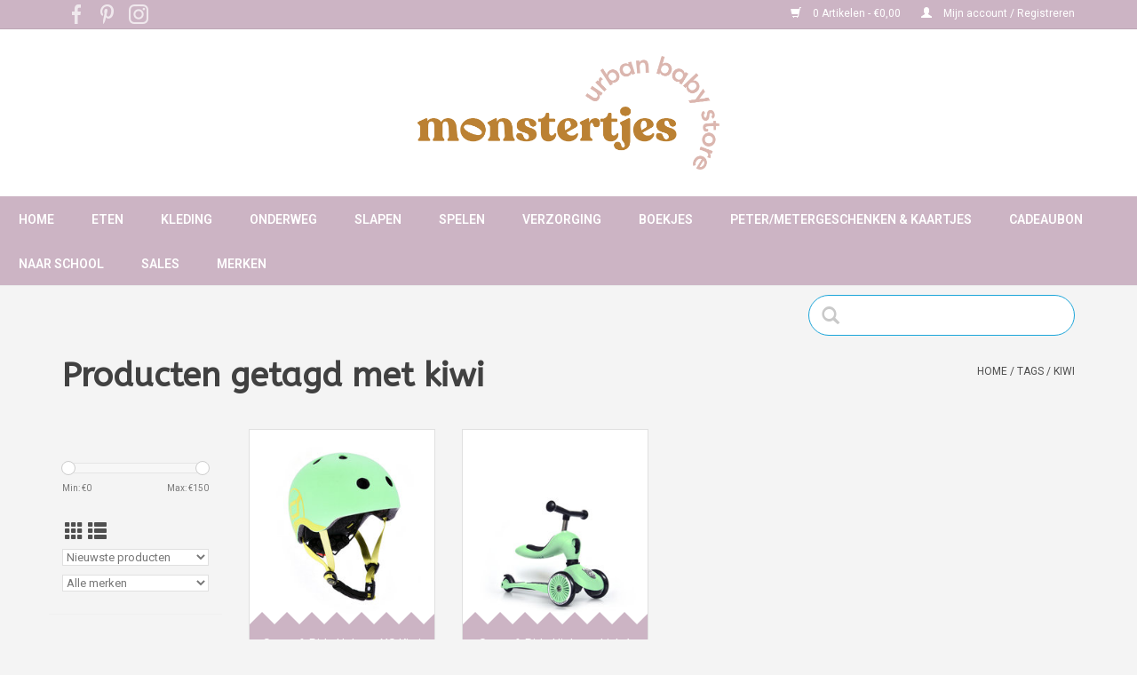

--- FILE ---
content_type: text/html;charset=utf-8
request_url: https://shop.monstertjes.be/tags/kiwi/
body_size: 8284
content:
<!DOCTYPE html>
<html lang="nl">
  <head>
    <meta charset="utf-8"/>
<!-- [START] 'blocks/head.rain' -->
<!--

  (c) 2008-2026 Lightspeed Netherlands B.V.
  http://www.lightspeedhq.com
  Generated: 21-01-2026 @ 23:28:35

-->
<link rel="canonical" href="https://shop.monstertjes.be/tags/kiwi/"/>
<link rel="alternate" href="https://shop.monstertjes.be/index.rss" type="application/rss+xml" title="Nieuwe producten"/>
<meta name="robots" content="noodp,noydir"/>
<meta name="google-site-verification" content="qjNzk_pnmVa9AcilN7xQeq_FzhgU9dqUmWUXtcurNX8"/>
<meta property="og:url" content="https://shop.monstertjes.be/tags/kiwi/?source=facebook"/>
<meta property="og:site_name" content="Monstertjes - Urban Baby Store"/>
<meta property="og:title" content="kiwi"/>
<meta property="og:description" content="Hippe babywinkel in hartje Leuven."/>
<script>
(function(w,d,s,l,i){w[l]=w[l]||[];w[l].push({'gtm.start':
new Date().getTime(),event:'gtm.js'});var f=d.getElementsByTagName(s)[0],
j=d.createElement(s),dl=l!='dataLayer'?'&l='+l:'';j.async=true;j.src=
'https://www.googletagmanager.com/gtm.js?id='+i+dl;f.parentNode.insertBefore(j,f);
})(window,document,'script','dataLayer','GTM-K6DKKCV');
</script>
<!--[if lt IE 9]>
<script src="https://cdn.webshopapp.com/assets/html5shiv.js?2025-02-20"></script>
<![endif]-->
<!-- [END] 'blocks/head.rain' -->
    <meta name="google-site-verification" content="t_v9e3jx6eGztVsLfkD45V3mVvj5VjiGWd2-607SZ6I" />
    <title>kiwi - Monstertjes - Urban Baby Store</title>
    <meta name="description" content="Hippe babywinkel in hartje Leuven." />
    <meta name="keywords" content="kiwi, babywinkel, Leuven, monstertjes, geboortelijst, autostoelen, kinderkamer, baby, verzorging, eten, reizen, autostoel, buggy, wandelwagen, geboortelijsten, babyregistry, babywishlist, babyshop,Louvain,baby shop" />
    <meta http-equiv="X-UA-Compatible" content="IE=edge,chrome=1">
    <meta name="viewport" content="width=device-width, initial-scale=1.0">
    <meta name="apple-mobile-web-app-capable" content="yes">
    <meta name="apple-mobile-web-app-status-bar-style" content="black">
    <script>console.log("custom.rain")</script>

    <link rel="shortcut icon" href="https://cdn.webshopapp.com/shops/275673/themes/154958/v/1339908/assets/favicon.ico?20220531125640" type="image/x-icon" />
    <link href='//fonts.googleapis.com/css?family=Roboto:400,300,600' rel='stylesheet' type='text/css'>
    <link href='//fonts.googleapis.com/css?family=ABeeZee:400,300,600' rel='stylesheet' type='text/css'>
    <link rel="shortcut icon" href="https://cdn.webshopapp.com/shops/275673/themes/154958/v/1339908/assets/favicon.ico?20220531125640" type="image/x-icon" /> 
    <link rel="stylesheet" href="https://cdn.webshopapp.com/shops/275673/themes/154958/assets/bootstrap-min.css?2025012016311920201223090401" />
    <link rel="stylesheet" href="https://cdn.webshopapp.com/shops/275673/themes/154958/assets/style.css?2025012016311920201223090401" />    
    <link rel="stylesheet" href="https://cdn.webshopapp.com/shops/275673/themes/154958/assets/settings.css?2025012016311920201223090401" />  
    <link rel="stylesheet" href="https://cdn.webshopapp.com/assets/gui-2-0.css?2025-02-20" />
    <link rel="stylesheet" href="https://cdn.webshopapp.com/assets/gui-responsive-2-0.css?2025-02-20" />   
    <link rel="stylesheet" href="https://cdn.webshopapp.com/shops/275673/themes/154958/assets/custom.css?2025012016311920201223090401" />
        
    <script src="https://cdn.webshopapp.com/assets/jquery-1-9-1.js?2025-02-20"></script>
    <script src="https://cdn.webshopapp.com/assets/jquery-ui-1-10-1.js?2025-02-20"></script>
   
    <script type="text/javascript" src="https://cdn.webshopapp.com/shops/275673/themes/154958/assets/global.js?2025012016311920201223090401"></script>
		<script type="text/javascript" src="https://cdn.webshopapp.com/shops/275673/themes/154958/assets/bootstrap-min.js?2025012016311920201223090401"></script>
    <script type="text/javascript" src="https://cdn.webshopapp.com/shops/275673/themes/154958/assets/jcarousel.js?2025012016311920201223090401"></script>
    <script type="text/javascript" src="https://cdn.webshopapp.com/assets/gui.js?2025-02-20"></script>
    <script type="text/javascript" src="https://cdn.webshopapp.com/assets/gui-responsive-2-0.js?2025-02-20"></script>
    
    <script type="text/javascript" src="https://cdn.webshopapp.com/shops/275673/themes/154958/assets/share42.js?2025012016311920201223090401"></script> 
    <script type="text/javascript" src="https://cdn.webshopapp.com/shops/275673/themes/154958/assets/cookie.js?2025012016311920201223090401"></script> 
    <script type="text/javascript" src="https://cdn.webshopapp.com/shops/275673/themes/154958/assets/custom.js?2025012016311920201223090401"></script> 
        
    <!--[if lt IE 9]>
    <link rel="stylesheet" href="https://cdn.webshopapp.com/shops/275673/themes/154958/assets/style-ie.css?2025012016311920201223090401" />
    <![endif]-->
    <link rel="stylesheet" media="print" href="https://cdn.webshopapp.com/shops/275673/themes/154958/assets/print-min.css?2025012016311920201223090401" />
  </head>
  <body>
    <header>
      <div class="topnav">
        <div class="container">
          <div class="left">
              <div class="social-media">
                <div class="inline-block relative">
                  <a href="https://www.facebook.com/MonstertjesLeuven" class="social-icon facebook" target="_blank"></a>                                                      <a href="https://www.pinterest.com/monstertjesshop/" class="social-icon pinterest" target="_blank"></a>                                                      <a href="https://www.instagram.com/monstertjesleuven/" class="social-icon instagram" target="_blank" title="Instagram Monstertjes - Urban Baby Store"></a>
                                  </div>
            </div>
          </div>
          
                    <div class="right">
            <a href="https://shop.monstertjes.be/cart/" title="Winkelwagen" class="cart"> 
              <span class="glyphicon glyphicon-shopping-cart"></span>
              0 Artikelen - €0,00
            </a>
            <a href="https://shop.monstertjes.be/account/" title="Mijn account" class="my-account">
              <span class="glyphicon glyphicon-user"></span>
                            Mijn account / Registreren
                          </a>
          </div>
        </div>
      </div>
      <div class="navigation">
        <div class="align">
          <ul class="burger">
            <!-- img src="https://cdn.webshopapp.com/shops/275673/themes/154958/assets/hamburger.png?20230515155658" width="32" height="32" alt="Menu" -->
            <img src="https://cdn.webshopapp.com/themes/154958/assets/hamburger.png" width="32" height="32" alt="Menu">
          </ul>

                      <div class="vertical logo">
              <a href="https://shop.monstertjes.be/" title="Monstertjes - Urban Baby Store">
                <img src="https://cdn.webshopapp.com/shops/275673/themes/154958/assets/logo2.png?2025012016311920201223090401" alt="Monstertjes - Urban Baby Store" />
              </a>
            </div>
                    <div class="navMenu">
            <nav class="nonbounce desktop vertical">
            <ul>
              <li class="item home ">
                <a class="itemLink" href="https://shop.monstertjes.be/">Home</a>
              </li>
                                          <li class="item sub">
                <a class="itemLink" href="https://shop.monstertjes.be/eten/" title="Eten">Eten</a>
                                <span class="glyphicon glyphicon-play"></span>
                <ul class="subnav">
                                    <li class="subitem">
                    <a class="subitemLink" href="https://shop.monstertjes.be/eten/borstvoedingskussens/" title="Borstvoedingskussens">Borstvoedingskussens</a>
                                      </li>
                                    <li class="subitem">
                    <a class="subitemLink" href="https://shop.monstertjes.be/eten/bijtringen/" title="Bijtringen">Bijtringen</a>
                                      </li>
                                    <li class="subitem">
                    <a class="subitemLink" href="https://shop.monstertjes.be/eten/eetservies/" title="Eetservies">Eetservies</a>
                                      </li>
                                    <li class="subitem">
                    <a class="subitemLink" href="https://shop.monstertjes.be/eten/eetstoelen/" title="Eetstoelen">Eetstoelen</a>
                                        <ul class="subnav">
                                            <li class="subitem">
                        <a class="subitemLink" href="https://shop.monstertjes.be/eten/eetstoelen/childhome/" title="Childhome">Childhome</a>
                      </li>
                                            <li class="subitem">
                        <a class="subitemLink" href="https://shop.monstertjes.be/eten/eetstoelen/nomi-highchair/" title="Nomi Highchair">Nomi Highchair</a>
                      </li>
                                            <li class="subitem">
                        <a class="subitemLink" href="https://shop.monstertjes.be/eten/eetstoelen/nuna-zaaz/" title="Nuna - Zaaz">Nuna - Zaaz</a>
                      </li>
                                            <li class="subitem">
                        <a class="subitemLink" href="https://shop.monstertjes.be/eten/eetstoelen/stokke/" title="Stokke">Stokke</a>
                      </li>
                                          </ul>
                                      </li>
                                    <li class="subitem">
                    <a class="subitemLink" href="https://shop.monstertjes.be/eten/flesjes-spenen/" title="Flesjes &amp; spenen">Flesjes &amp; spenen</a>
                                      </li>
                                    <li class="subitem">
                    <a class="subitemLink" href="https://shop.monstertjes.be/eten/flessenaccessoires/" title="Flessenaccessoires">Flessenaccessoires</a>
                                      </li>
                                    <li class="subitem">
                    <a class="subitemLink" href="https://shop.monstertjes.be/eten/keukenrobot-accessoires/" title="Keukenrobot &amp; accessoires">Keukenrobot &amp; accessoires</a>
                                      </li>
                                    <li class="subitem">
                    <a class="subitemLink" href="https://shop.monstertjes.be/eten/slabben-schorten/" title="Slabben &amp; schorten">Slabben &amp; schorten</a>
                                      </li>
                                  </ul>
                              </li>
                            <li class="item sub">
                <a class="itemLink" href="https://shop.monstertjes.be/kleding/" title="Kleding">Kleding</a>
                                <span class="glyphicon glyphicon-play"></span>
                <ul class="subnav">
                                    <li class="subitem">
                    <a class="subitemLink" href="https://shop.monstertjes.be/kleding/babyschoentjes/" title="Babyschoentjes">Babyschoentjes</a>
                                        <ul class="subnav">
                                            <li class="subitem">
                        <a class="subitemLink" href="https://shop.monstertjes.be/kleding/babyschoentjes/easy-peasy/" title="Easy Peasy">Easy Peasy</a>
                      </li>
                                            <li class="subitem">
                        <a class="subitemLink" href="https://shop.monstertjes.be/kleding/babyschoentjes/stabifoot/" title="Stabifoot">Stabifoot</a>
                      </li>
                                          </ul>
                                      </li>
                                    <li class="subitem">
                    <a class="subitemLink" href="https://shop.monstertjes.be/kleding/elodie-details/" title="Elodie Details">Elodie Details</a>
                                      </li>
                                    <li class="subitem">
                    <a class="subitemLink" href="https://shop.monstertjes.be/kleding/fixoni/" title="Fixoni">Fixoni</a>
                                      </li>
                                    <li class="subitem">
                    <a class="subitemLink" href="https://shop.monstertjes.be/kleding/happy-socks/" title="Happy Socks">Happy Socks</a>
                                      </li>
                                    <li class="subitem">
                    <a class="subitemLink" href="https://shop.monstertjes.be/kleding/izipizi-zonnebrillen/" title="Izipizi zonnebrillen">Izipizi zonnebrillen</a>
                                      </li>
                                    <li class="subitem">
                    <a class="subitemLink" href="https://shop.monstertjes.be/kleding/lassig-zwemkledij/" title="Lassig  zwemkledij">Lassig  zwemkledij</a>
                                      </li>
                                    <li class="subitem">
                    <a class="subitemLink" href="https://shop.monstertjes.be/kleding/lodger/" title="Lodger">Lodger</a>
                                      </li>
                                    <li class="subitem">
                    <a class="subitemLink" href="https://shop.monstertjes.be/kleding/noeser/" title="nOeser">nOeser</a>
                                      </li>
                                    <li class="subitem">
                    <a class="subitemLink" href="https://shop.monstertjes.be/kleding/jollein/" title="Jollein">Jollein</a>
                                      </li>
                                    <li class="subitem">
                    <a class="subitemLink" href="https://shop.monstertjes.be/kleding/summer-in-june-sokjes/" title="Summer in June sokjes">Summer in June sokjes</a>
                                      </li>
                                    <li class="subitem">
                    <a class="subitemLink" href="https://shop.monstertjes.be/kleding/small-rags/" title="Small Rags">Small Rags</a>
                                      </li>
                                    <li class="subitem">
                    <a class="subitemLink" href="https://shop.monstertjes.be/kleding/regenlaarsjes/" title="Regenlaarsjes">Regenlaarsjes</a>
                                      </li>
                                    <li class="subitem">
                    <a class="subitemLink" href="https://shop.monstertjes.be/kleding/konges-slojd/" title="Konges Slojd">Konges Slojd</a>
                                      </li>
                                    <li class="subitem">
                    <a class="subitemLink" href="https://shop.monstertjes.be/kleding/haaraccessoires/" title="Haaraccessoires">Haaraccessoires</a>
                                      </li>
                                  </ul>
                              </li>
                            <li class="item sub">
                <a class="itemLink" href="https://shop.monstertjes.be/onderweg/" title="Onderweg">Onderweg</a>
                                <span class="glyphicon glyphicon-play"></span>
                <ul class="subnav">
                                    <li class="subitem">
                    <a class="subitemLink" href="https://shop.monstertjes.be/onderweg/autostoelen-accessoires/" title="Autostoelen &amp; accessoires">Autostoelen &amp; accessoires</a>
                                        <ul class="subnav">
                                            <li class="subitem">
                        <a class="subitemLink" href="https://shop.monstertjes.be/onderweg/autostoelen-accessoires/besafe/" title="BeSafe">BeSafe</a>
                      </li>
                                            <li class="subitem">
                        <a class="subitemLink" href="https://shop.monstertjes.be/onderweg/autostoelen-accessoires/recaro/" title="Recaro">Recaro</a>
                      </li>
                                          </ul>
                                      </li>
                                    <li class="subitem">
                    <a class="subitemLink" href="https://shop.monstertjes.be/onderweg/doona-accessoires/" title="Doona &amp; accessoires">Doona &amp; accessoires</a>
                                      </li>
                                    <li class="subitem">
                    <a class="subitemLink" href="https://shop.monstertjes.be/onderweg/wandelwagens-buggys/" title="Wandelwagens &amp; buggy&#039;s">Wandelwagens &amp; buggy&#039;s</a>
                                        <ul class="subnav">
                                            <li class="subitem">
                        <a class="subitemLink" href="https://shop.monstertjes.be/onderweg/wandelwagens-buggys/babyzen/" title="Babyzen">Babyzen</a>
                      </li>
                                            <li class="subitem">
                        <a class="subitemLink" href="https://shop.monstertjes.be/onderweg/wandelwagens-buggys/bugaboo/" title="Bugaboo">Bugaboo</a>
                      </li>
                                            <li class="subitem">
                        <a class="subitemLink" href="https://shop.monstertjes.be/onderweg/wandelwagens-buggys/childhome/" title="Childhome">Childhome</a>
                      </li>
                                            <li class="subitem">
                        <a class="subitemLink" href="https://shop.monstertjes.be/onderweg/wandelwagens-buggys/elodie-details/" title="Elodie Details">Elodie Details</a>
                      </li>
                                            <li class="subitem">
                        <a class="subitemLink" href="https://shop.monstertjes.be/onderweg/wandelwagens-buggys/ergobaby/" title="Ergobaby">Ergobaby</a>
                      </li>
                                            <li class="subitem">
                        <a class="subitemLink" href="https://shop.monstertjes.be/onderweg/wandelwagens-buggys/joolz/" title="Joolz">Joolz</a>
                      </li>
                                            <li class="subitem">
                        <a class="subitemLink" href="https://shop.monstertjes.be/onderweg/wandelwagens-buggys/recaro/" title="Recaro">Recaro</a>
                      </li>
                                          </ul>
                                      </li>
                                    <li class="subitem">
                    <a class="subitemLink" href="https://shop.monstertjes.be/onderweg/allerlei/" title="Allerlei">Allerlei</a>
                                      </li>
                                    <li class="subitem">
                    <a class="subitemLink" href="https://shop.monstertjes.be/onderweg/draagzakken/" title="Draagzakken">Draagzakken</a>
                                        <ul class="subnav">
                                            <li class="subitem">
                        <a class="subitemLink" href="https://shop.monstertjes.be/onderweg/draagzakken/babybjoern/" title="BabyBjörn">BabyBjörn</a>
                      </li>
                                            <li class="subitem">
                        <a class="subitemLink" href="https://shop.monstertjes.be/onderweg/draagzakken/babylonia/" title="Babylonia">Babylonia</a>
                      </li>
                                            <li class="subitem">
                        <a class="subitemLink" href="https://shop.monstertjes.be/onderweg/draagzakken/ergobaby/" title="Ergobaby">Ergobaby</a>
                      </li>
                                          </ul>
                                      </li>
                                    <li class="subitem">
                    <a class="subitemLink" href="https://shop.monstertjes.be/onderweg/dekentjes/" title="Dekentjes">Dekentjes</a>
                                      </li>
                                    <li class="subitem">
                    <a class="subitemLink" href="https://shop.monstertjes.be/onderweg/fietskar-fietsstoel/" title="Fietskar &amp; fietsstoel">Fietskar &amp; fietsstoel</a>
                                      </li>
                                    <li class="subitem">
                    <a class="subitemLink" href="https://shop.monstertjes.be/onderweg/meubeltjes-voor-onderweg/" title="Meubeltjes voor onderweg">Meubeltjes voor onderweg</a>
                                      </li>
                                    <li class="subitem">
                    <a class="subitemLink" href="https://shop.monstertjes.be/onderweg/voetenzakken/" title="Voetenzakken">Voetenzakken</a>
                                      </li>
                                    <li class="subitem">
                    <a class="subitemLink" href="https://shop.monstertjes.be/onderweg/verzorgingstassen-rugzakken/" title="Verzorgingstassen &amp; rugzakken">Verzorgingstassen &amp; rugzakken</a>
                                        <ul class="subnav">
                                            <li class="subitem">
                        <a class="subitemLink" href="https://shop.monstertjes.be/onderweg/verzorgingstassen-rugzakken/childhome/" title="Childhome">Childhome</a>
                      </li>
                                            <li class="subitem">
                        <a class="subitemLink" href="https://shop.monstertjes.be/onderweg/verzorgingstassen-rugzakken/elodie-details/" title="Elodie Details">Elodie Details</a>
                      </li>
                                            <li class="subitem">
                        <a class="subitemLink" href="https://shop.monstertjes.be/onderweg/verzorgingstassen-rugzakken/fresk/" title="Fresk">Fresk</a>
                      </li>
                                            <li class="subitem">
                        <a class="subitemLink" href="https://shop.monstertjes.be/onderweg/verzorgingstassen-rugzakken/jollein/" title="Jollein">Jollein</a>
                      </li>
                                            <li class="subitem">
                        <a class="subitemLink" href="https://shop.monstertjes.be/onderweg/verzorgingstassen-rugzakken/lassig/" title="Lassig">Lassig</a>
                      </li>
                                            <li class="subitem">
                        <a class="subitemLink" href="https://shop.monstertjes.be/onderweg/verzorgingstassen-rugzakken/sticky-lemon/" title="Sticky Lemon">Sticky Lemon</a>
                      </li>
                                          </ul>
                                      </li>
                                  </ul>
                              </li>
                            <li class="item sub">
                <a class="itemLink" href="https://shop.monstertjes.be/slapen/" title="Slapen">Slapen</a>
                                <span class="glyphicon glyphicon-play"></span>
                <ul class="subnav">
                                    <li class="subitem">
                    <a class="subitemLink" href="https://shop.monstertjes.be/slapen/babyfoons/" title="Babyfoons">Babyfoons</a>
                                      </li>
                                    <li class="subitem">
                    <a class="subitemLink" href="https://shop.monstertjes.be/slapen/babynestjes/" title="Babynestjes">Babynestjes</a>
                                      </li>
                                    <li class="subitem">
                    <a class="subitemLink" href="https://shop.monstertjes.be/slapen/decoratie-kinderkamer/" title="Decoratie kinderkamer">Decoratie kinderkamer</a>
                                      </li>
                                    <li class="subitem">
                    <a class="subitemLink" href="https://shop.monstertjes.be/slapen/dekbedovertrekken/" title="Dekbedovertrekken">Dekbedovertrekken</a>
                                      </li>
                                    <li class="subitem">
                    <a class="subitemLink" href="https://shop.monstertjes.be/slapen/dekbedden/" title="Dekbedden">Dekbedden</a>
                                      </li>
                                    <li class="subitem">
                    <a class="subitemLink" href="https://shop.monstertjes.be/slapen/dekentjes/" title="Dekentjes">Dekentjes</a>
                                      </li>
                                    <li class="subitem">
                    <a class="subitemLink" href="https://shop.monstertjes.be/slapen/hoeslakens-matrasbeschermers/" title="Hoeslakens &amp; matrasbeschermers">Hoeslakens &amp; matrasbeschermers</a>
                                      </li>
                                    <li class="subitem">
                    <a class="subitemLink" href="https://shop.monstertjes.be/slapen/knuffels/" title="Knuffels">Knuffels</a>
                                      </li>
                                    <li class="subitem">
                    <a class="subitemLink" href="https://shop.monstertjes.be/slapen/matrassen/" title="Matrassen">Matrassen</a>
                                        <ul class="subnav">
                                            <li class="subitem">
                        <a class="subitemLink" href="https://shop.monstertjes.be/slapen/matrassen/aerosleep/" title="AeroSleep">AeroSleep</a>
                      </li>
                                            <li class="subitem">
                        <a class="subitemLink" href="https://shop.monstertjes.be/slapen/matrassen/childwood/" title="Childwood">Childwood</a>
                      </li>
                                          </ul>
                                      </li>
                                    <li class="subitem">
                    <a class="subitemLink" href="https://shop.monstertjes.be/slapen/meubels/" title="Meubels">Meubels</a>
                                        <ul class="subnav">
                                            <li class="subitem">
                        <a class="subitemLink" href="https://shop.monstertjes.be/slapen/meubels/childhome-bedden-wiegen/" title="Childhome - Bedden &amp; Wiegen">Childhome - Bedden &amp; Wiegen</a>
                      </li>
                                            <li class="subitem">
                        <a class="subitemLink" href="https://shop.monstertjes.be/slapen/meubels/childhome-retro-rio-white/" title="Childhome - Retro Rio White">Childhome - Retro Rio White</a>
                      </li>
                                            <li class="subitem">
                        <a class="subitemLink" href="https://shop.monstertjes.be/slapen/meubels/done-by-deer-little-interior/" title="Done by Deer - Little Interior">Done by Deer - Little Interior</a>
                      </li>
                                            <li class="subitem">
                        <a class="subitemLink" href="https://shop.monstertjes.be/slapen/meubels/leander-leander/" title="Leander - Leander">Leander - Leander</a>
                      </li>
                                            <li class="subitem">
                        <a class="subitemLink" href="https://shop.monstertjes.be/slapen/meubels/leander-linea/" title="Leander - Linea">Leander - Linea</a>
                      </li>
                                            <li class="subitem">
                        <a class="subitemLink" href="https://shop.monstertjes.be/slapen/meubels/quax-indigo-moonshadow/" title="Quax - Indigo Moonshadow">Quax - Indigo Moonshadow</a>
                      </li>
                                            <li class="subitem">
                        <a class="subitemLink" href="https://shop.monstertjes.be/slapen/meubels/quax-indigo-white/" title="Quax - Indigo White">Quax - Indigo White</a>
                      </li>
                                            <li class="subitem">
                        <a class="subitemLink" href="https://shop.monstertjes.be/slapen/meubels/quax-trendy-griffin-grey/" title="Quax - Trendy Griffin Grey">Quax - Trendy Griffin Grey</a>
                      </li>
                                            <li class="subitem">
                        <a class="subitemLink" href="https://shop.monstertjes.be/slapen/meubels/quax-trendy-white/" title="Quax - Trendy White">Quax - Trendy White</a>
                      </li>
                                            <li class="subitem">
                        <a class="subitemLink" href="https://shop.monstertjes.be/slapen/meubels/sebra-interior-for-kids/" title="Sebra - Interior For Kids">Sebra - Interior For Kids</a>
                      </li>
                                            <li class="subitem">
                        <a class="subitemLink" href="https://shop.monstertjes.be/slapen/meubels/childhome-hampton-white/" title="Childhome - Hampton White">Childhome - Hampton White</a>
                      </li>
                                            <li class="subitem">
                        <a class="subitemLink" href="https://shop.monstertjes.be/slapen/meubels/childhome-rockford-sands/" title="Childhome - Rockford Sands">Childhome - Rockford Sands</a>
                      </li>
                                            <li class="subitem">
                        <a class="subitemLink" href="https://shop.monstertjes.be/slapen/meubels/childhome-palma/" title="Childhome - Palma">Childhome - Palma</a>
                      </li>
                                            <li class="subitem">
                        <a class="subitemLink" href="https://shop.monstertjes.be/slapen/meubels/childhome-paris/" title="Childhome - Paris">Childhome - Paris</a>
                      </li>
                                            <li class="subitem">
                        <a class="subitemLink" href="https://shop.monstertjes.be/slapen/meubels/bednest-cosleeper/" title="Bednest - Cosleeper">Bednest - Cosleeper</a>
                      </li>
                                          </ul>
                                      </li>
                                    <li class="subitem">
                    <a class="subitemLink" href="https://shop.monstertjes.be/slapen/nachtlampjes/" title="Nachtlampjes">Nachtlampjes</a>
                                      </li>
                                    <li class="subitem">
                    <a class="subitemLink" href="https://shop.monstertjes.be/slapen/schommelstoel/" title="Schommelstoel">Schommelstoel</a>
                                      </li>
                                    <li class="subitem">
                    <a class="subitemLink" href="https://shop.monstertjes.be/slapen/slaapzakken/" title="Slaapzakken">Slaapzakken</a>
                                        <ul class="subnav">
                                            <li class="subitem">
                        <a class="subitemLink" href="https://shop.monstertjes.be/slapen/slaapzakken/ergopouch/" title="ErgoPouch">ErgoPouch</a>
                      </li>
                                            <li class="subitem">
                        <a class="subitemLink" href="https://shop.monstertjes.be/slapen/slaapzakken/fresk/" title="Fresk">Fresk</a>
                      </li>
                                            <li class="subitem">
                        <a class="subitemLink" href="https://shop.monstertjes.be/slapen/slaapzakken/jollein/" title="Jollein">Jollein</a>
                      </li>
                                            <li class="subitem">
                        <a class="subitemLink" href="https://shop.monstertjes.be/slapen/slaapzakken/lodger/" title="Lodger">Lodger</a>
                      </li>
                                          </ul>
                                      </li>
                                    <li class="subitem">
                    <a class="subitemLink" href="https://shop.monstertjes.be/slapen/tapijten/" title="Tapijten">Tapijten</a>
                                      </li>
                                    <li class="subitem">
                    <a class="subitemLink" href="https://shop.monstertjes.be/slapen/tutters/" title="Tutters">Tutters</a>
                                      </li>
                                    <li class="subitem">
                    <a class="subitemLink" href="https://shop.monstertjes.be/slapen/tutterkettingen/" title="Tutterkettingen">Tutterkettingen</a>
                                      </li>
                                  </ul>
                              </li>
                            <li class="item sub">
                <a class="itemLink" href="https://shop.monstertjes.be/spelen/" title="Spelen">Spelen</a>
                                <span class="glyphicon glyphicon-play"></span>
                <ul class="subnav">
                                    <li class="subitem">
                    <a class="subitemLink" href="https://shop.monstertjes.be/spelen/kindermeubeltjes/" title="Kindermeubeltjes">Kindermeubeltjes</a>
                                      </li>
                                    <li class="subitem">
                    <a class="subitemLink" href="https://shop.monstertjes.be/spelen/knuffels/" title="Knuffels">Knuffels</a>
                                      </li>
                                    <li class="subitem">
                    <a class="subitemLink" href="https://shop.monstertjes.be/spelen/loopfietsen-steps/" title="Loopfietsen &amp; steps">Loopfietsen &amp; steps</a>
                                      </li>
                                    <li class="subitem">
                    <a class="subitemLink" href="https://shop.monstertjes.be/spelen/mobiels-muziekdoosjes/" title="Mobiels &amp; muziekdoosjes">Mobiels &amp; muziekdoosjes</a>
                                      </li>
                                    <li class="subitem">
                    <a class="subitemLink" href="https://shop.monstertjes.be/spelen/opbergmanden/" title="Opbergmanden">Opbergmanden</a>
                                      </li>
                                    <li class="subitem">
                    <a class="subitemLink" href="https://shop.monstertjes.be/spelen/parken/" title="Parken">Parken</a>
                                      </li>
                                    <li class="subitem">
                    <a class="subitemLink" href="https://shop.monstertjes.be/spelen/parkaccessoires/" title="Parkaccessoires">Parkaccessoires</a>
                                      </li>
                                    <li class="subitem">
                    <a class="subitemLink" href="https://shop.monstertjes.be/spelen/rammelaars/" title="Rammelaars">Rammelaars</a>
                                      </li>
                                    <li class="subitem">
                    <a class="subitemLink" href="https://shop.monstertjes.be/spelen/relax/" title="Relax">Relax</a>
                                        <ul class="subnav">
                                            <li class="subitem">
                        <a class="subitemLink" href="https://shop.monstertjes.be/spelen/relax/babybjoern/" title="BabyBjörn">BabyBjörn</a>
                      </li>
                                            <li class="subitem">
                        <a class="subitemLink" href="https://shop.monstertjes.be/spelen/relax/childhome/" title="Childhome">Childhome</a>
                      </li>
                                            <li class="subitem">
                        <a class="subitemLink" href="https://shop.monstertjes.be/spelen/relax/nuna/" title="Nuna ">Nuna </a>
                      </li>
                                            <li class="subitem">
                        <a class="subitemLink" href="https://shop.monstertjes.be/spelen/relax/plum-plum/" title="Plum Plum">Plum Plum</a>
                      </li>
                                            <li class="subitem">
                        <a class="subitemLink" href="https://shop.monstertjes.be/spelen/relax/timmy/" title="Timmy">Timmy</a>
                      </li>
                                          </ul>
                                      </li>
                                    <li class="subitem">
                    <a class="subitemLink" href="https://shop.monstertjes.be/spelen/speelgoed/" title="Speelgoed">Speelgoed</a>
                                      </li>
                                    <li class="subitem">
                    <a class="subitemLink" href="https://shop.monstertjes.be/spelen/speelmat/" title="Speelmat">Speelmat</a>
                                      </li>
                                    <li class="subitem">
                    <a class="subitemLink" href="https://shop.monstertjes.be/spelen/tipi-tent/" title="Tipi tent">Tipi tent</a>
                                      </li>
                                    <li class="subitem">
                    <a class="subitemLink" href="https://shop.monstertjes.be/spelen/veiligheid/" title="Veiligheid">Veiligheid</a>
                                      </li>
                                  </ul>
                              </li>
                            <li class="item sub">
                <a class="itemLink" href="https://shop.monstertjes.be/verzorging/" title="Verzorging">Verzorging</a>
                                <span class="glyphicon glyphicon-play"></span>
                <ul class="subnav">
                                    <li class="subitem">
                    <a class="subitemLink" href="https://shop.monstertjes.be/verzorging/badje/" title="Badje">Badje</a>
                                      </li>
                                    <li class="subitem">
                    <a class="subitemLink" href="https://shop.monstertjes.be/verzorging/badaccessoires/" title="Badaccessoires">Badaccessoires</a>
                                      </li>
                                    <li class="subitem">
                    <a class="subitemLink" href="https://shop.monstertjes.be/verzorging/badcapes/" title="Badcapes">Badcapes</a>
                                      </li>
                                    <li class="subitem">
                    <a class="subitemLink" href="https://shop.monstertjes.be/verzorging/borstvoedingskussens/" title="Borstvoedingskussens">Borstvoedingskussens</a>
                                      </li>
                                    <li class="subitem">
                    <a class="subitemLink" href="https://shop.monstertjes.be/verzorging/luieremmers/" title="Luieremmers">Luieremmers</a>
                                      </li>
                                    <li class="subitem">
                    <a class="subitemLink" href="https://shop.monstertjes.be/verzorging/potje-opstapje/" title="Potje &amp; opstapje">Potje &amp; opstapje</a>
                                      </li>
                                    <li class="subitem">
                    <a class="subitemLink" href="https://shop.monstertjes.be/verzorging/tetradoeken/" title="Tetradoeken">Tetradoeken</a>
                                      </li>
                                    <li class="subitem">
                    <a class="subitemLink" href="https://shop.monstertjes.be/verzorging/verzorgingsmateriaal/" title="Verzorgingsmateriaal">Verzorgingsmateriaal</a>
                                      </li>
                                    <li class="subitem">
                    <a class="subitemLink" href="https://shop.monstertjes.be/verzorging/verzorgingsproducten/" title="Verzorgingsproducten">Verzorgingsproducten</a>
                                      </li>
                                    <li class="subitem">
                    <a class="subitemLink" href="https://shop.monstertjes.be/verzorging/verzorgingskussens-hoezen/" title="Verzorgingskussens &amp; hoezen">Verzorgingskussens &amp; hoezen</a>
                                      </li>
                                    <li class="subitem">
                    <a class="subitemLink" href="https://shop.monstertjes.be/verzorging/verzorgingstafels/" title="Verzorgingstafels">Verzorgingstafels</a>
                                      </li>
                                    <li class="subitem">
                    <a class="subitemLink" href="https://shop.monstertjes.be/verzorging/verzorgingstafelsaccessoires/" title="Verzorgingstafelsaccessoires">Verzorgingstafelsaccessoires</a>
                                      </li>
                                    <li class="subitem">
                    <a class="subitemLink" href="https://shop.monstertjes.be/verzorging/verzorgingstassen-rugzakken/" title="Verzorgingstassen &amp; rugzakken">Verzorgingstassen &amp; rugzakken</a>
                                      </li>
                                    <li class="subitem">
                    <a class="subitemLink" href="https://shop.monstertjes.be/verzorging/wasbare-luiers/" title="Wasbare Luiers">Wasbare Luiers</a>
                                      </li>
                                  </ul>
                              </li>
                            <li class="item">
                <a class="itemLink" href="https://shop.monstertjes.be/boekjes/" title="Boekjes">Boekjes</a>
                              </li>
                            <li class="item">
                <a class="itemLink" href="https://shop.monstertjes.be/peter-metergeschenken-kaartjes/" title="Peter/metergeschenken &amp; kaartjes">Peter/metergeschenken &amp; kaartjes</a>
                              </li>
                            <li class="item">
                <a class="itemLink" href="https://shop.monstertjes.be/cadeaubon/" title="Cadeaubon">Cadeaubon</a>
                              </li>
                            <li class="item">
                <a class="itemLink" href="https://shop.monstertjes.be/naar-school/" title="Naar school">Naar school</a>
                              </li>
                            <li class="item">
                <a class="itemLink" href="https://shop.monstertjes.be/sales/" title="Sales">Sales</a>
                              </li>
                                                                      <li class="footerbrands item"><a class="itemLink" href="https://shop.monstertjes.be/brands/" title="Merken">Merken</a></li>
                                                      </ul>
            <span class="glyphicon glyphicon-remove"></span>  
          </nav>
          </div>
        </div>
      </div>
    </header>
    
    <div class="wrapper"> 
            	<div class="container content">
                    <div class="search wrapper clearfix">
  <div class="right">
    <form action="https://shop.monstertjes.be/search/" method="get" id="formSearch">
      <span onclick="$('#formSearch').submit();" title="Zoeken" class="glyphicon glyphicon-search"></span>
      <input type="text" name="q" autocomplete="off"  value=""/>
    </form> 
  </div>
</div>

<div class="page-title row">
  <div class="col-sm-6 col-md-6">
    <h1>Producten getagd met kiwi</h1>
  </div>
  <div class="col-sm-6 col-md-6 breadcrumbs text-right">
    <a href="https://shop.monstertjes.be/" title="Home">Home</a>

        / <a href="https://shop.monstertjes.be/tags/">Tags</a>
        / <a href="https://shop.monstertjes.be/tags/kiwi/">kiwi</a>
      </div>  
  </div>
<div class="products row">
  <div class="col-md-2 sidebar ">
    <div class="row sort">
      <form action="https://shop.monstertjes.be/tags/kiwi/" method="get" id="filter_form" class="col-xs-12 col-sm-12">
        <input type="hidden" name="mode" value="grid" id="filter_form_mode" />
        <input type="hidden" name="limit" value="20" id="filter_form_limit" />
        <input type="hidden" name="sort" value="newest" id="filter_form_sort" />
        <input type="hidden" name="max" value="150" id="filter_form_max" />
        <input type="hidden" name="min" value="0" id="filter_form_min" />

        <div class="price-filter">
          <div class="sidebar-filter-slider">
            <div id="collection-filter-price"></div>
          </div>
          <div class="price-filter-range clear">
            <div class="min">Min: €<span>0</span></div>
            <div class="max">Max: €<span>150</span></div>
          </div>
        </div>
          <div class="modes hidden-xs hidden-sm">
          <a href="?mode=grid"><i class="glyphicon glyphicon-th"></i></a>
          <a href="?mode=list"><i class="glyphicon glyphicon-th-list"></i></a>
          </div>  
        <select name="sort" onchange="$('#formSortModeLimit').submit();">
                    <option value="popular">Meest bekeken</option>
                    <option value="newest" selected="selected">Nieuwste producten</option>
                    <option value="lowest">Laagste prijs</option>
                    <option value="highest">Hoogste prijs</option>
                    <option value="asc">Naam oplopend</option>
                    <option value="desc">Naam aflopend</option>
                  </select>        
                <select name="brand">
                    <option value="0" selected="selected">Alle merken</option>
                    <option value="3736598">Scoot &amp; Ride</option>
                  </select>
        
        
      </form>
    </div>
   <div class="row">
  <ul>
      <li class="item"><span class="arrow"></span><a href="https://shop.monstertjes.be/eten/" class="itemLink" title="Eten">Eten </a>
        </li>
      <li class="item"><span class="arrow"></span><a href="https://shop.monstertjes.be/kleding/" class="itemLink" title="Kleding">Kleding </a>
        </li>
      <li class="item"><span class="arrow"></span><a href="https://shop.monstertjes.be/onderweg/" class="itemLink" title="Onderweg">Onderweg </a>
        </li>
      <li class="item"><span class="arrow"></span><a href="https://shop.monstertjes.be/slapen/" class="itemLink" title="Slapen">Slapen </a>
        </li>
      <li class="item"><span class="arrow"></span><a href="https://shop.monstertjes.be/spelen/" class="itemLink" title="Spelen">Spelen </a>
        </li>
      <li class="item"><span class="arrow"></span><a href="https://shop.monstertjes.be/verzorging/" class="itemLink" title="Verzorging">Verzorging </a>
        </li>
      <li class="item"><span class="arrow"></span><a href="https://shop.monstertjes.be/boekjes/" class="itemLink" title="Boekjes">Boekjes </a>
        </li>
      <li class="item"><span class="arrow"></span><a href="https://shop.monstertjes.be/peter-metergeschenken-kaartjes/" class="itemLink" title="Peter/metergeschenken &amp; kaartjes">Peter/metergeschenken &amp; kaartjes </a>
        </li>
      <li class="item"><span class="arrow"></span><a href="https://shop.monstertjes.be/cadeaubon/" class="itemLink" title="Cadeaubon">Cadeaubon </a>
        </li>
      <li class="item"><span class="arrow"></span><a href="https://shop.monstertjes.be/naar-school/" class="itemLink" title="Naar school">Naar school </a>
        </li>
      <li class="item"><span class="arrow"></span><a href="https://shop.monstertjes.be/sales/" class="itemLink" title="Sales">Sales </a>
        </li>
    </ul>
</div>
     </div>
  <div class="col-sm-12 col-md-10">
        <div class="product col-xs-6 col-sm-3 col-md-3">
  <div class="image-wrap">
    <a href="https://shop.monstertjes.be/scoot-ride-helmet-xs-kiwi.html" title="Scoot &amp; Ride Scoot &amp; Ride Helmet XS Kiwi">
      
           
                  <img src="https://cdn.webshopapp.com/shops/275673/files/307562276/262x276x2/scoot-ride-scoot-ride-helmet-xs-kiwi.jpg" width="262" height="276" alt="Scoot &amp; Ride Scoot &amp; Ride Helmet XS Kiwi" title="Scoot &amp; Ride Scoot &amp; Ride Helmet XS Kiwi" />
                </a>
    
    <div class="description text-center">
      <a href="https://shop.monstertjes.be/scoot-ride-helmet-xs-kiwi.html" title="Scoot &amp; Ride Scoot &amp; Ride Helmet XS Kiwi">
                <div class="text">
                    De helmen van Scoot &amp; Ride bieden veiligheid voor de allerkleinsten! Zo verlopen de ritjes op de loopfiets of step zonder blutsen of builen! Leuk om te mixen en matchen met de kleurtjes van de Highwaykick 1 loopfiets/step.<br />
<br />
Dankzij de magnetische sluiti
                  </div>
      </a>
          </div>
  </div>
  
  <div class="info">
    <a href="https://shop.monstertjes.be/scoot-ride-helmet-xs-kiwi.html" title="Scoot &amp; Ride Scoot &amp; Ride Helmet XS Kiwi" class="title">
        Scoot &amp; Ride Helmet XS Kiwi     </a>
    
    <div class="left">      
      
    
    €44,99           
   </div>
       
   
     </div>
</div>



        <div class="product col-xs-6 col-sm-3 col-md-3">
  <div class="image-wrap">
    <a href="https://shop.monstertjes.be/scoot-ride-highwaykick-1-kiwi.html" title="Scoot &amp; Ride Scoot &amp; Ride Highwaykick 1 Kiwi">
      
           
                  <img src="https://cdn.webshopapp.com/shops/275673/files/307561733/262x276x2/scoot-ride-scoot-ride-highwaykick-1-kiwi.jpg" width="262" height="276" alt="Scoot &amp; Ride Scoot &amp; Ride Highwaykick 1 Kiwi" title="Scoot &amp; Ride Scoot &amp; Ride Highwaykick 1 Kiwi" />
                </a>
    
    <div class="description text-center">
      <a href="https://shop.monstertjes.be/scoot-ride-highwaykick-1-kiwi.html" title="Scoot &amp; Ride Scoot &amp; Ride Highwaykick 1 Kiwi">
                <div class="text">
                    Hup met de beentjes! De Scoot &amp; Ride Highwaykick 1 is de ideale reisgezel op al je avonturen!<br />
<br />
De Highwaykick 1 is een loopfietsje en step in één! Geschikt van 1 tot 5 jaar. Je bouwt hem om zonder gereedschap. De hoogte van het zitje en de stap kan in 3
                  </div>
      </a>
          </div>
  </div>
  
  <div class="info">
    <a href="https://shop.monstertjes.be/scoot-ride-highwaykick-1-kiwi.html" title="Scoot &amp; Ride Scoot &amp; Ride Highwaykick 1 Kiwi" class="title">
        Scoot &amp; Ride Highwaykick 1 Kiwi     </a>
    
    <div class="left">      
      
    
    €119,99           
   </div>
       
   
     </div>
</div>


<div class="clearfix visible-xs"></div>

     
      
  </div>
</div>


<script type="text/javascript">
  $(function(){
    $('#filter_form input, #filter_form select').change(function(){
      $(this).closest('form').submit();
    });
    
    $("#collection-filter-price").slider({
      range: true,
      min: 0,
      max: 150,
      values: [0, 150],
      step: 1,
      slide: function( event, ui){
    $('.sidebar-filter-range .min span').html(ui.values[0]);
    $('.sidebar-filter-range .max span').html(ui.values[1]);
    
    $('#filter_form_min').val(ui.values[0]);
    $('#filter_form_max').val(ui.values[1]);
  },
    stop: function(event, ui){
    $('#filter_form').submit();
  }
    });
  });
</script>        </div>
            
      
      <footer>
        <hr class="full-width" />
        <div class="container">
          <hr class="full-width" />
          <div class="links row">
            <div class="col-xs-6 col-sm-3 col-md-3">
                <label class="footercollapse" for="_1">
                  <strong>Klantenservice</strong>
                  <span class="glyphicon glyphicon-chevron-down hidden-sm hidden-md hidden-lg"></span></label>
                    <input class="footercollapse_input hidden-md hidden-lg hidden-sm" id="_1" type="checkbox">
                    <div class="list">
  
                  <ul class="no-underline no-list-style">
                                                <li><a href="https://shop.monstertjes.be/service/general-terms-conditions/" title="Algemene voorwaarden" >Algemene voorwaarden</a>
                        </li>
                                                <li><a href="https://shop.monstertjes.be/service/payment-methods/" title="Betaalmethoden" >Betaalmethoden</a>
                        </li>
                                                <li><a href="https://shop.monstertjes.be/service/contact/" title="Contact &amp; Openingsuren" >Contact &amp; Openingsuren</a>
                        </li>
                                                <li><a href="https://shop.monstertjes.be/service/geboortekaartjes-en-doopsuiker/" title="Geboortekaartjes en doopsuiker" >Geboortekaartjes en doopsuiker</a>
                        </li>
                                                <li><a href="https://shop.monstertjes.be/service/" title="Klantenservice" >Klantenservice</a>
                        </li>
                                                <li><a href="https://shop.monstertjes.be/service/about/" title="Over Monstertjes" >Over Monstertjes</a>
                        </li>
                                                <li><a href="https://shop.monstertjes.be/service/shipping-returns/" title="Verzenden &amp; retourneren" >Verzenden &amp; retourneren</a>
                        </li>
                                                <li><a href="https://shop.monstertjes.be/service/geboortelijsten/" title="Geboortelijsten" >Geboortelijsten</a>
                        </li>
                                            </ul>
                  </div> 
             
            </div>     
       
            
            <div class="col-xs-6 col-sm-3 col-md-3">
          <label class="footercollapse" for="_2">
                  <strong>Producten</strong>
                  <span class="glyphicon glyphicon-chevron-down hidden-sm hidden-md hidden-lg"></span></label>
                    <input class="footercollapse_input hidden-md hidden-lg hidden-sm" id="_2" type="checkbox">
                    <div class="list">
              <ul>
                <li><a href="https://shop.monstertjes.be/collection/" title="Alle producten">Alle producten</a></li>
                <li><a href="https://shop.monstertjes.be/collection/?sort=newest" title="Nieuwe producten">Nieuwe producten</a></li>
                <li><a href="https://shop.monstertjes.be/collection/offers/" title="Aanbiedingen">Aanbiedingen</a></li>
                <li><a href="https://shop.monstertjes.be/brands/" title="Merken">Merken</a></li>                <li><a href="https://shop.monstertjes.be/tags/" title="Tags">Tags</a></li>                <li><a href="https://shop.monstertjes.be/index.rss" title="RSS-feed">RSS-feed</a></li>
              </ul>
            </div>
            </div>
            
            <div class="col-xs-6 col-sm-3 col-md-3">
              <label class="footercollapse" for="_3">
                  <strong>
                                Mijn account
                              </strong>
                  <span class="glyphicon glyphicon-chevron-down hidden-sm hidden-md hidden-lg"></span></label>
                    <input class="footercollapse_input hidden-md hidden-lg hidden-sm" id="_3" type="checkbox">
                    <div class="list">
            
           
              <ul>
                                <li><a href="https://shop.monstertjes.be/account/" title="Registreren">Registreren</a></li>
                                <li><a href="https://shop.monstertjes.be/account/orders/" title="Mijn bestellingen">Mijn bestellingen</a></li>
                                <li><a href="https://shop.monstertjes.be/account/tickets/" title="Mijn tickets">Mijn tickets</a></li>
                                <li><a href="https://shop.monstertjes.be/account/wishlist/" title="Mijn verlanglijst">Mijn verlanglijst</a></li>
                              </ul>
            </div>
            </div>
            <div class="col-xs-6 col-sm-3 col-md-3">
                 <label class="footercollapse" for="_4">
                  <strong>Monstertjes </strong>
                  <span class="glyphicon glyphicon-chevron-down hidden-sm hidden-md hidden-lg"></span></label>
                    <input class="footercollapse_input hidden-md hidden-lg hidden-sm" id="_4" type="checkbox">
              <div class="list">
                <div class="contact">
                <span class="glyphicon glyphicon-map-marker"></span>
                Vanderkelenstraat 29a, 3000 Leuven
              </div>
                                <div class="contact">
                  <span class="glyphicon glyphicon-earphone"></span>
                  016/84.79.85
                </div>
                                                <div class="contact">
                  <span class="glyphicon glyphicon-envelope"></span>
                  <a href="/cdn-cgi/l/email-protection#1e777078715e7371706d6a7b6c6a747b6d307c7b" title="Email"><span class="__cf_email__" data-cfemail="640d0a020b24090b0a17100116100e01174a0601">[email&#160;protected]</span></a>
									<br />&nbsp; &nbsp;  &nbsp; &nbsp; BTW: BE0641770707
                </div>
                                
              </div>
              <div id="kaartLink">
                <a href="https://www.google.be/maps/dir/''/Monstertjes+3000+Leuven/@50.8778112,4.7012173,17.41z/data=!4m8!4m7!1m0!1m5!1m1!1s0x47c160d7786b2b15:0x174f67c2f132b553!2m2!1d4.7032779!2d50.8787195">
                  <img src="https://cdn.webshopapp.com/shops/275673/files/430850310/kaartje.png" width="100%" height="auto">
                </a>
              </div>
              
                                                      </div>
          </div>
        </div>
          <!--     <div class="mailPeetie">
          <a href="/service/contact/" target="_blank">
   <img src="http://cdn.webshopapp.com/shops/275673/themes/154958/assets/mail-monstertje.png" width="100%" height="auto">
          </a>  
        </div>-->
      <!--   <div class="phonePeetie">
          <a href="/service/contact/" target="_blank">
           <img src="http://cdn.webshopapp.com/shops/275673/themes/154958/assets/phone-monstertje.png" width="100%" height="auto">
          </a>
        </div> -->
        <div class="copyright-payment">
          <div class="container">
            <div class="row">
              <div class="copyright col-md-6">
                © Copyright 2026 Monstertjes - Urban Baby Store 
                                - Powered by
                                <a href="https://www.lightspeedhq.be/" title="Lightspeed" target="_blank">Lightspeed</a>
                                                              </div>
              <div class="payments col-md-6 text-right">
                                <a href="https://shop.monstertjes.be/service/payment-methods/" title="Betaalmethoden">
                  <img src="https://cdn.webshopapp.com/assets/icon-payment-cash.png?2025-02-20" alt="Cash" />
                </a>
                                <a href="https://shop.monstertjes.be/service/payment-methods/" title="Betaalmethoden">
                  <img src="https://cdn.webshopapp.com/assets/icon-payment-banktransfer.png?2025-02-20" alt="Bank transfer" />
                </a>
                                <a href="https://shop.monstertjes.be/service/payment-methods/" title="Betaalmethoden">
                  <img src="https://cdn.webshopapp.com/assets/icon-payment-ideal.png?2025-02-20" alt="iDEAL" />
                </a>
                                <a href="https://shop.monstertjes.be/service/payment-methods/" title="Betaalmethoden">
                  <img src="https://cdn.webshopapp.com/assets/icon-payment-paypal.png?2025-02-20" alt="PayPal" />
                </a>
                                <a href="https://shop.monstertjes.be/service/payment-methods/" title="Betaalmethoden">
                  <img src="https://cdn.webshopapp.com/assets/icon-payment-mastercard.png?2025-02-20" alt="MasterCard" />
                </a>
                                <a href="https://shop.monstertjes.be/service/payment-methods/" title="Betaalmethoden">
                  <img src="https://cdn.webshopapp.com/assets/icon-payment-visa.png?2025-02-20" alt="Visa" />
                </a>
                                <a href="https://shop.monstertjes.be/service/payment-methods/" title="Betaalmethoden">
                  <img src="https://cdn.webshopapp.com/assets/icon-payment-mistercash.png?2025-02-20" alt="Bancontact" />
                </a>
                                <a href="https://shop.monstertjes.be/service/payment-methods/" title="Betaalmethoden">
                  <img src="https://cdn.webshopapp.com/assets/icon-payment-belfius.png?2025-02-20" alt="Belfius" />
                </a>
                                <a href="https://shop.monstertjes.be/service/payment-methods/" title="Betaalmethoden">
                  <img src="https://cdn.webshopapp.com/assets/icon-payment-kbc.png?2025-02-20" alt="KBC" />
                </a>
                              </div>
            </div>
          </div>
        </div>
      </footer>
    </div>
    <!-- [START] 'blocks/body.rain' -->
<script data-cfasync="false" src="/cdn-cgi/scripts/5c5dd728/cloudflare-static/email-decode.min.js"></script><script>
(function () {
  var s = document.createElement('script');
  s.type = 'text/javascript';
  s.async = true;
  s.src = 'https://shop.monstertjes.be/services/stats/pageview.js';
  ( document.getElementsByTagName('head')[0] || document.getElementsByTagName('body')[0] ).appendChild(s);
})();
</script>
  <script>
    !function(f,b,e,v,n,t,s)
    {if(f.fbq)return;n=f.fbq=function(){n.callMethod?
        n.callMethod.apply(n,arguments):n.queue.push(arguments)};
        if(!f._fbq)f._fbq=n;n.push=n;n.loaded=!0;n.version='2.0';
        n.queue=[];t=b.createElement(e);t.async=!0;
        t.src=v;s=b.getElementsByTagName(e)[0];
        s.parentNode.insertBefore(t,s)}(window, document,'script',
        'https://connect.facebook.net/en_US/fbevents.js');
    $(document).ready(function (){
        fbq('init', '1590153424478647');
                fbq('track', 'PageView', []);
            });
</script>
<noscript>
    <img height="1" width="1" style="display:none" src="https://www.facebook.com/tr?id=1590153424478647&ev=PageView&noscript=1"
    /></noscript>
  <!-- Google Tag Manager (noscript) -->
<noscript><iframe src="https://www.googletagmanager.com/ns.html?id=GTM-K6DKKCV"
height="0" width="0" style="display:none;visibility:hidden"></iframe></noscript>
<!-- End Google Tag Manager (noscript) -->
<!-- [END] 'blocks/body.rain' -->
      </body>
</html>

--- FILE ---
content_type: text/javascript;charset=utf-8
request_url: https://shop.monstertjes.be/services/stats/pageview.js
body_size: -414
content:
// SEOshop 21-01-2026 23:28:37

--- FILE ---
content_type: application/javascript
request_url: https://cdn.webshopapp.com/shops/275673/themes/154958/assets/custom.js?2025012016311920201223090401
body_size: 4070
content:
/* code door matthias */
var tmp;
var monstertjesEvent="";

var source,medium,campaign,querystring;

checkForUtmTags();

fillUtmTags();

function checkForUtmTags(){
  if(window.location.href.indexOf("/checkout/thankyou") == -1) {
    //uitvoeren als we niet op de thankyou page zijn
    source = getParameterByName('utm_source'); 
    medium = getParameterByName('utm_medium');
    campaign = getParameterByName('utm_campaign');
    
    //save cookie als source niet undefined is
    if(source != "" && source != undefined && source != "undefined"  && source != null  ){
      Cookies.set('monstertjes_utm_source', source,{ expires: 30});
    }
    //save cookie als campaign niet undefined is
    if(medium != "" && medium != undefined && medium != "undefined"  && medium != null){
      Cookies.set('monstertjes_utm_medium', medium,{ expires: 30});
    }
    //save cookie als campaign niet undefined is
     if(campaign != "" && campaign != undefined && campaign != "undefined"  && campaign != null){
      Cookies.set('monstertjes_utm_campaign', campaign,{ expires: 30});
    }
  }
}
function fillUtmTags(){
  querystring=window.location.search;
  //querystring is leeg
  if(querystring==""){
    //check if utm_source is ok, add first
    if(Cookies.get('monstertjes_utm_source') != undefined && Cookies.get('monstertjes_utm_source') != null && Cookies.get('monstertjes_utm_source') != "undefined"){
      querystring="?utm_source="+Cookies.get('monstertjes_utm_source');
      //check if utm_medium is ok, add second
      if(Cookies.get('monstertjes_utm_medium')!=undefined && Cookies.get('monstertjes_utm_medium')!=null && Cookies.get('monstertjes_utm_medium') != "undefined"){
        querystring+="&utm_medium="+Cookies.get('monstertjes_utm_medium');
        //check if utm_campaign is ok, add third
        if(Cookies.get('monstertjes_utm_campaign')!=undefined && Cookies.get('monstertjes_utm_campaign')!=null  && Cookies.get('monstertjes_utm_campaign') != "undefined"){
          querystring+="&utm_campaign="+Cookies.get('monstertjes_utm_campaign');
        }
      }else{
        //utm_medium not here, add campaign second
        if(Cookies.get('monstertjes_utm_campaign')!=undefined && Cookies.get('monstertjes_utm_campaign')!=null  && Cookies.get('monstertjes_utm_campaign') != "undefined"){
          querystring="&utm_campaign="+Cookies.get('monstertjes_utm_campaign');
        }
      }
    }else{
      //utm_source not here, add medium first
      if(Cookies.get('monstertjes_utm_medium')!=undefined && Cookies.get('monstertjes_utm_medium')!=null && Cookies.get('monstertjes_utm_medium') != "undefined"){
        querystring="?utm_medium="+Cookies.get('monstertjes_utm_medium');
        //check if utm_campaign is ok, add second
        if(Cookies.get('monstertjes_utm_campaign')!=undefined && Cookies.get('monstertjes_utm_campaign')!=null  && Cookies.get('monstertjes_utm_campaign') != "undefined"){
          querystring+="&utm_campaign="+Cookies.get('monstertjes_utm_campaign');
        }
      }else{
        //utm_medium not here, add campaign first
        if(Cookies.get('monstertjes_utm_campaign')!=undefined && Cookies.get('monstertjes_utm_campaign')!=null  && Cookies.get('monstertjes_utm_campaign') != "undefined"){
          querystring="?utm_campaign="+Cookies.get('monstertjes_utm_campaign');
        }
      }
    }
  }else if(querystring.match(/\?/)){
    //querystring bestaat al, we gaan aanvullen
    //als cookie bestaat:
    if(Cookies.get('monstertjes_utm_source') != undefined && Cookies.get('monstertjes_utm_source') != null && Cookies.get('monstertjes_utm_source') != "undefined"){
      
      if(querystring.match(/utm_source=[^\&]*/)){
        //utm tag staat in querystring, replace
        querystring = querystring.replace(/utm_source=[^\&]*/, "utm_source="+Cookies.get('monstertjes_utm_source'));
      }else{
        //utm tag staat niet in querystring, toevoegen
        querystring+="&utm_source="+Cookies.get('monstertjes_utm_source');
      }
    }
    if(Cookies.get('monstertjes_utm_medium')!=undefined && Cookies.get('monstertjes_utm_medium')!=null && Cookies.get('monstertjes_utm_medium') != "undefined"){
      if(querystring.match(/utm_medium=[^\&]*/)){
        //utm tag staat in querystring, replace
        querystring = querystring.replace(/utm_medium=[^\&]*/, "utm_medium="+Cookies.get('monstertjes_utm_medium'));
      }else{
        //utm tag staat niet in querystring, toevoegen
        querystring+="&utm_medium="+Cookies.get('monstertjes_utm_medium');
      }
    }
    if(Cookies.get('monstertjes_utm_campaign')!=undefined && Cookies.get('monstertjes_utm_campaign')!=null  && Cookies.get('monstertjes_utm_campaign') != "undefined"){
      if(querystring.match(/utm_campaign=[^\&]*/)){
        //utm tag staat in querystring, replace
        querystring = querystring.replace(/utm_campaign=[^\&]*/, "utm_campaign="+Cookies.get('monstertjes_utm_campaign'));
      }else{
        //utm tag staat niet in querystring, toevoegen
        querystring+="&utm_campaign="+Cookies.get('monstertjes_utm_campaign');
      }
    }
  }
  //querystring enkel toepassen op window als er effectief iets anders is
   if(querystring != window.location.search){
    window.location.search=querystring; 
   }
}

function getParameterByName(name) {
    name = name.replace(/[\[]/, "\\[").replace(/[\]]/, "\\]");
    var regex = new RegExp("[\\?&]" + name + "=([^&#]*)"),
        results = regex.exec(location.search);
    return results === null ? "" : decodeURIComponent(results[1].replace(/\+/g, " "));
}











$(document).ready(function() {


  if($('.col-sm-6:first').text().trim()=="Geboortelijsten"){
   geboorteLijst();
  }else if($('.col-sm-6:first').text().trim()=="Win je geboortelijst terug: de grote Monstertjes Giveaway"){
   win();
  }else if($('.col-sm-6:first').text().trim()=="contact"){
   contactPagina();
  }else if($('.col-sm-6:first').text().trim()=="Over ons"){
   aboutUs();
  }
  
   if(window.location.href.indexOf("/cart/") > -1) {
  /*if($('.gui-page-title').text()=="Mijn winkelwagen"){*/
    checkFreeShipping();
    addClassToBigButton();
  }
  setFBPixel();
});

function setFBPixel(){
  
  /* 
  Track key page views (ex: product page,
  fbq('track', 'ViewContent');
  ----> zie product.rain
  */
  /* 
  Track searches on your website
  fbq('track', 'Search');
  */
  if(window.location.href.indexOf("/search/") > -1) {
    fbq('track', 'Search');
  }
  /* 
  Track when items are added to a shopping cart (ex: click, landing page on Add to Cart button)
  fbq('track', 'AddToCart');
  ----> zie product.rain AddToCart();
  */
  
  /*
  Track when items are added to a wishlist (ex: click, landing page on Add to Wishlist button)	
  fbq('track', 'AddToWishlist');
  ----> zie product.rain AddToWishlist();
  */
  /*
  Track when people enter the checkout flow (ex: click, landing page on checkout button)	
  fbq('track', 'InitiateCheckout');
  ----> zie addClassToBigButton(); en addInitiateCheckoutPixel();
  */
  /*
  Track when payment information is added in the checkout flow (ex: click, landing page on billing info)	
  fbq('track', 'AddPaymentInfo');
  ----> fire when clicking payment method
  */
  $("#gui-form-payment-method").onclick=addPaymentInfoPixel();
  /*
  Track purchases or checkout flow completions (ex: Landing on "Thank You" or confirmation page)	
  fbq('track', 'Purchase', {value: '0.00', currency: 'USD'});
  */
  if(window.location.href.indexOf("/checkout/thankyou") > -1) {
      var price=$('.gui-price')[$('.gui-price').length-1];
      if((price!="")&&(price!=undefined)){
 
      price=price.innerHTML;
      price=price.replace("<strong>","");
      price=price.replace("EUR</strong>","");
      price=price.replace(",",".");
      
      //fbq('track', 'Purchase', {value:parseFloat(price), currency: 'EUR'});
      
      var orderID=$('.gui-block-inner')[0];
   
       orderID=orderID.innerHTML;
       orderID=orderID.split("</strong>");
       orderID=orderID[0];
       orderID=orderID.replace("<strong>Ordernummer: ","");
       
       //get cookies
      
        
        if(Cookies.get('utm_source') != null || Cookies.get('utm_source') != "") {
          console.log("found a cookie: "+Cookies.get('utm_source'));
        }
        if(Cookies.get('utm_medium') != null || Cookies.get('utm_medium') != "") {
          console.log("found a cookie: "+Cookies.get('utm_medium'));
        }
        if(Cookies.get('utm_campaign') != null || Cookies.get('utm_campaign') != "") {
          console.log("found a cookie: "+Cookies.get('utm_campaign'));
        }
    
     //GA
      ga('ecommerce:addTransaction', {
        'id':orderID,
        'affiliation': 'Monstertjes',
        'revenue': price
      });
      ga('ecommerce:send');
     
  
  
    
    }
  }
  /*
  Track when someone expresses interest in your offering (ex: form submission, sign up for trial, landing on pricing page)	
  fbq('track', 'Lead');
  */
  /*
  Track when a registration form is completed (ex: complete subscription, sign up for a service)	
  fbq('track', 'CompleteRegistration');
  */


  
}
function addPaymentInfoPixel(){
  /*fbq('track', 'AddPaymentInfo');*/
}
function addInitiateCheckoutPixel(){
  fbq('track', 'InitiateCheckout');
}

function aboutUs(){
 $('.col-sm-6:first').remove();
$('.page-title').prepend("<div class='bannerGL col-xs-12 col-sm-12 col-md-12'><h1 style='text-align:center'>Over Ons</h1></div>");
    $('.breadcrumbs').remove();

}
function geboorteLijst(){
  
  $('.col-sm-6:first').remove();
  //$('.page-title').prepend("<div class='bannerGL col-xs-12 col-sm-12 col-md-12'><h1 style='text-align:center'>Geboortelijsten</h1></div>");
  $('.breadcrumbs').remove();
   //$('#lightBoxForm').show();
   $('#geboortelijstInfo').click(function() {
   $('#lightBoxForm').show();
   ga('send', 'event', 'geboortelijstForm', 'clicked');
});
  $('#closeForm').click(function() {
   $('#lightBoxForm').hide();
});
}
function win(){
  
  $('.col-sm-6:first').remove();
}
function contactPagina(){

  $('#formSearch').remove();
  tmp=$('#contactWrapper');
  
  $('.content:first').removeClass('container');
  
  $('.page-title').remove();
  $('.content:first').append(tmp);
  
  //$('#contactForm').setAttribute("onsubmit", "return validate_form()");
  $("#contactForm").submit(function( event ) {
    if ( $( "input:first" ).val() === "correct" ) {
      return;
    }
  });
}

function validate_form() {
  validity = true; // assume valid
  if (!check_empty(document.form.name.value))
        { validity = false; console.log('Name field is empty!'); }
  if (!check_email(document.form.mail.value))
        { validity = false; console.log('Email address is invalid!'); }
  if (!check_empty(document.form.telefoon.value))
        { validity = false; console.log('Name field is empty!'); }
  if (!check_empty(document.form.bericht.value))
        { validity = false; console.log('Description field is empty!'); }
  if (validity)
        console.log("Needed entries have been verified. "
                + "Your form is now being passed to your browser's "
                + "Mail Delivery Sub-System.");
  return validity;
}

function check_empty(text) {
  return (text.length > 0); // returns false if empty
}

function check_email(address) {
  if ((address == "")
    || (address.indexOf ('@') == -1)
    || (address.indexOf ('.') == -1))
      return false;
  return true;
}

function bestellingAfronden(){
  addInitiateCheckoutPixel();
  //_gaq.push(['_trackEvent', 'checkout', 'checkout_start']);
}

function addClassToBigButton(){

 bigBtn=$('.gui-button-large');
 bigBtn.addClass('hvr-buzz');
 //voor de fbPixel
 bigBtn.onclick=bestellingAfronden();
}
function checkFreeShipping(){
  totaalprijs=$('.gui-price').text();
  totaalprijs=totaalprijs.replace("€","");
  totaalprijs=totaalprijs.replace(",",".");
  totaalprijs=parseFloat(totaalprijs);
  
  
  if(totaalprijs<75 ){
    $('#gui-form-cart').after("<div class='gui-spacer'></div><div class='gui-col3-equal' id='freeShippingDiv'></div>");
    $('#freeShippingDiv').append("<div class='gui-col3-equal-col3' id='freeShippingDude'></div>");
    $('#freeShippingDude').append("<div id='freeShipText'><span>Verzending amper <bold>7,5 euro</bold>! <br>Koop nog voor <bold>"+ parseInt(76-totaalprijs) + " euro</bold> en dan verzenden we deze bestelling gratis! <a href='http://shop.monstertjes.be/collection/?mode=grid&limit=20&min="+parseInt(76-totaalprijs)+"&sort=lowest' >Kies gerust nog iets uit</a> ;)</span></div>")
    $('#freeShippingDude').append("<div id='freeShipDudeImg'><img src='http://cdn.webshopapp.com/shops/118952/themes/94468/assets/bill.png'/></div>");
  }
  
}

function geboortelijstForm(){
  
   $('#lightBoxForm').show();
  
}

/* EDITS SIEM **/
$(document).ready(function() {
    $(".out-of-stock").closest('tr').hide();
    $(".products .product .image-wrap .new-label").text("");

  	const currentURL = window.location.href;
if (currentURL.includes('geboortelijst')) {
  console.log("The current URL contains the word 'geboortenlijsten'.");
  // Perform additional actions or logic here
      var submitBtn = document.getElementsByClassName("submit");
      var emailInput = document.getElementsByClassName("email");
		 console.log(submitBtn)
		 console.log(emailInput)
  
    submitBtn[0].addEventListener("click", ()=> {submitEmail(emailInput[0].value)});
    submitBtn[1].addEventListener("click",  ()=> {submitEmail(emailInput[1].value)});
  

     	function submitEmail(email) {
        console.log("VAL:" + email);
          fetch('https://vultr.adsomenoise.com/asn-api/send-mail', {
              method: 'POST',
              headers: {
                  'Content-Type': 'application/json'
              },
              body: JSON.stringify({
                from: email,
                recipient: 'info@monstertjes.be',
                subject: 'Monstertjes: new email submit',
                body: 'this is the new email adres ==>' + ' ' + email
              })
         }).then(response => response.json()).then(data => {
            	showPopup();
             console.log('Response:', data);

         }).catch(error => {
             console.error('Error:', error);
         });
    }
}
  
  function showPopup() {
    
  console.log(document.getElementsByClassName("formGL")[0], 'hi')
    var formGL = document.getElementsByClassName("formGL")[0]
    formGL.innerHTML = '<p class="formCopy">Bedankt om je e-mailadres door te sturen. We nemen snel contact met je op!</p>'
    
  }
})

 /*// Create a pop-up element
  var popup = document.createElement("div");
  popup.className = "popupGL";
  popup.textContent = "Bedankt, we nemen snel contact met je op!";
  
  // Style the pop-up
  popup.style.position = "fixed";
  popup.style.top = "50%";
  popup.style.left = "50%";
  popup.style.transform = "translate(-50%, -50%)";
  popup.style.backgroundColor = "#F6EFE4";
  popup.style.padding = "40px 50px";
  popup.style.boxShadow = "0 2px 5px rgba(0, 0, 0, 0.6)";
    
    // Create the close button element
  var closeButton = document.createElement('button');
  closeButton.className = 'close-buttonGL';
  closeButton.innerText = 'Venster sluiten';

  // Add an event listener to the close button
  closeButton.addEventListener('click', function() {
    // Remove the pop-up from the DOM
    popup.remove();
  });

  // Add the close button to the pop-up
  popup.appendChild(closeButton);
  // Add the pop-up to the document body
  document.body.appendChild(popup);
}
  

    })*/